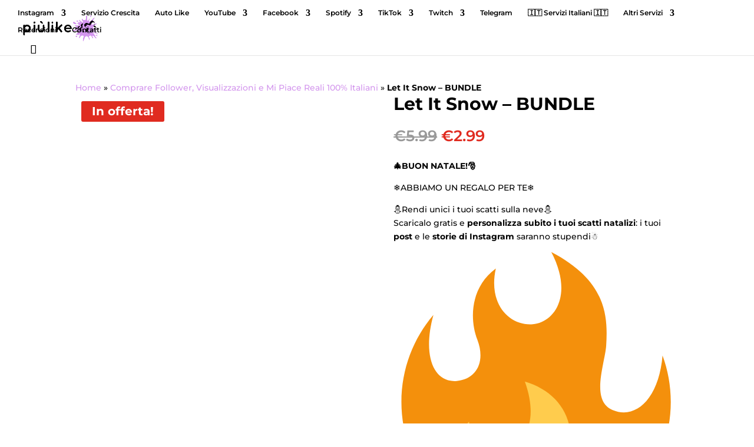

--- FILE ---
content_type: text/css
request_url: https://piulike.com/wp-content/uploads/hurrytimer/css/f32f57b6a8e8732e.css?ver=6.9
body_size: 617
content:
[class~=hurrytimer-campaign] {
  line-height: normal;
  text-align: center;
  padding: 10px 0;
}
[class~=hurrytimer-campaign] * {
  line-height: normal;
}

.hurryt-loading {
  display: none !important;
}

.hurrytimer-timer {
  display: flex;
  align-items: baseline;
  justify-content: center;
  flex-wrap: wrap;
}

.hurrytimer-timer-digit {
  font-feature-settings: "tnum";
  font-variant-numeric: tabular-nums;
}

.hurrytimer-headline {
  color: #333;
  display: block;
  margin: 5px auto;
  overflow: hidden;
}

.hurrytimer-timer-block {
  position: relative;
  display: flex;
  margin-right: 5px;
  flex-direction: column;
  align-items: center;
  justify-content: center;
  box-sizing: content-box;
  margin-bottom: 10px;
  margin-left: 5px;
}
.hurrytimer-timer-block:last-child {
  margin-right: 0;
}
.hurrytimer-timer-block:first-child {
  margin-left: 0;
}

.hurrytimer-sticky {
  margin: auto !important;
  width: 100%;
  background: #fff;
  left: 0;
  right: 0;
  z-index: 9999;
  position: fixed;
  box-shadow: 1px 1px 2px rgba(0, 0, 0, 0.05);
}
.hurrytimer-sticky.is-off {
  position: relative;
  z-index: 0;
}

.admin-bar:not(.wp-admin) .hurrytimer-sticky {
  z-index: 999999;
}

.hurrytimer-sticky-inner {
  max-width: 1200px;
  margin: auto;
  text-align: center;
  padding-left: 5px;
  padding-right: 5px;
}

.hurrytimer-button {
  display: inline-block;
  text-decoration: none;
  outline: none;
}

.hurrytimer-sticky-close {
  right: 10px;
  position: absolute;
  transform: translateY(-50%);
  top: 50%;
  background: none;
  border: none;
  padding: 0;
  margin: 0;
  width: 13px;
  height: 13px;
  cursor: pointer;
  display: flex;
}
.hurrytimer-sticky-close svg {
  fill: #333;
  width: 100%;
  height: 100%;
}
.hurrytimer-sticky-close:hover {
  opacity: 1;
  background: none;
}
.hurrytimer-campaign-322475{
    text-align: center;
    display: block;
}

.hurrytimer-campaign-322475 .hurrytimer-timer-digit,
.hurrytimer-campaign-322475 .hurrytimer-timer-sep{
    color: #d396ed;
    display: block;
    font-size: 36px;
}

.hurrytimer-campaign-322475 .hurrytimer-timer{
justify-content:center}.hurrytimer-campaign-322475 .hurrytimer-timer-label{
    font-size: 12px;
    color: #000000;
    text-transform: uppercase;
    display: block;
}



.hurrytimer-campaign-322475 .hurrytimer-headline{
    font-size: 30px;
    color: #000000;
    margin-bottom: 5px;

}

.hurrytimer-campaign-322475 .hurrytimer-button-wrap{
    margin-top: 5px;

}
.hurrytimer-campaign-322475 .hurrytimer-button{
    font-size: 15px;
    color: #ffffff;
    background-color: #000000;
    border-radius: 3px;
    padding: 10px 15px;
}

@media(max-width:425px) {
.hurrytimer-campaign-322475 .hurrytimer-button-wrap,
.hurrytimer-campaign-322475 .hurrytimer-headline
{
    margin-left: 0;
    margin-right: 0;
}
}

.hurrytimer-campaign-201262{
    text-align: center;
    display: block;
}

.hurrytimer-campaign-201262 .hurrytimer-timer-digit,
.hurrytimer-campaign-201262 .hurrytimer-timer-sep{
    color: #000000;
    display: block;
    font-size: 36px;
}

.hurrytimer-campaign-201262 .hurrytimer-timer{
justify-content:center}.hurrytimer-campaign-201262 .hurrytimer-timer-label{
    font-size: 12px;
    color: #000000;
    text-transform: uppercase;
    display: block;
}



.hurrytimer-campaign-201262 .hurrytimer-headline{
    font-size: 30px;
    color: #000000;
    margin-bottom: 5px;

}

.hurrytimer-campaign-201262 .hurrytimer-button-wrap{
    margin-top: 5px;

}
.hurrytimer-campaign-201262 .hurrytimer-button{
    font-size: 15px;
    color: #ffffff;
    background-color: #000000;
    border-radius: 3px;
    padding: 10px 15px;
}

@media(max-width:425px) {
.hurrytimer-campaign-201262 .hurrytimer-button-wrap,
.hurrytimer-campaign-201262 .hurrytimer-headline
{
    margin-left: 0;
    margin-right: 0;
}
}

.hurrytimer-campaign-78019{
    text-align: center;
    display: block;
}

.hurrytimer-campaign-78019 .hurrytimer-timer-digit,
.hurrytimer-campaign-78019 .hurrytimer-timer-sep{
    color: #fe872d;
    display: block;
    font-size: 36px;
}

.hurrytimer-campaign-78019 .hurrytimer-timer{
justify-content:center}.hurrytimer-campaign-78019 .hurrytimer-timer-label{
    font-size: 12px;
    color: #000000;
    text-transform: uppercase;
    display: block;
}



.hurrytimer-campaign-78019 .hurrytimer-headline{
    font-size: 30px;
    color: #000000;
    margin-bottom: 5px;

}

.hurrytimer-campaign-78019 .hurrytimer-button-wrap{
    margin-top: 5px;

}
.hurrytimer-campaign-78019 .hurrytimer-button{
    font-size: 15px;
    color: #ffffff;
    background-color: #000000;
    border-radius: 3px;
    padding: 10px 15px;
}

@media(max-width:425px) {
.hurrytimer-campaign-78019 .hurrytimer-button-wrap,
.hurrytimer-campaign-78019 .hurrytimer-headline
{
    margin-left: 0;
    margin-right: 0;
}
}

.hurrytimer-campaign-71878{
    text-align: center;
    display: block;
}

.hurrytimer-campaign-71878 .hurrytimer-timer-digit,
.hurrytimer-campaign-71878 .hurrytimer-timer-sep{
    color: #ff86af;
    display: block;
    font-size: 36px;
}

.hurrytimer-campaign-71878 .hurrytimer-timer{
justify-content:center}.hurrytimer-campaign-71878 .hurrytimer-timer-label{
    font-size: 12px;
    color: #000000;
    text-transform: uppercase;
    display: block;
}



.hurrytimer-campaign-71878 .hurrytimer-headline{
    font-size: 30px;
    color: #000000;
    margin-bottom: 5px;

}

.hurrytimer-campaign-71878 .hurrytimer-button-wrap{
    margin-top: 5px;

}
.hurrytimer-campaign-71878 .hurrytimer-button{
    font-size: 15px;
    color: #ffffff;
    background-color: #000000;
    border-radius: 3px;
    padding: 10px 15px;
}

@media(max-width:425px) {
.hurrytimer-campaign-71878 .hurrytimer-button-wrap,
.hurrytimer-campaign-71878 .hurrytimer-headline
{
    margin-left: 0;
    margin-right: 0;
}
}

.hurrytimer-campaign-43558{
    text-align: center;
    display: block;
}

.hurrytimer-campaign-43558 .hurrytimer-timer-digit,
.hurrytimer-campaign-43558 .hurrytimer-timer-sep{
    color: #dd3333;
    display: block;
    font-size: 36px;
}

.hurrytimer-campaign-43558 .hurrytimer-timer{
justify-content:center}.hurrytimer-campaign-43558 .hurrytimer-timer-label{
    font-size: 12px;
    color: #000000;
    text-transform: uppercase;
    display: block;
}



.hurrytimer-campaign-43558 .hurrytimer-headline{
    font-size: 30px;
    color: #000000;
    margin-bottom: 5px;

}

.hurrytimer-campaign-43558 .hurrytimer-button-wrap{
    margin-top: 5px;

}
.hurrytimer-campaign-43558 .hurrytimer-button{
    font-size: 15px;
    color: #ffffff;
    background-color: #000000;
    border-radius: 3px;
    padding: 10px 15px;
}

@media(max-width:425px) {
.hurrytimer-campaign-43558 .hurrytimer-button-wrap,
.hurrytimer-campaign-43558 .hurrytimer-headline
{
    margin-left: 0;
    margin-right: 0;
}
}

.hurrytimer-campaign-3572{
    text-align: left;
    display: block;
}

.hurrytimer-campaign-3572 .hurrytimer-timer-digit,
.hurrytimer-campaign-3572 .hurrytimer-timer-sep{
    color: #d396ed;
    display: block;
    font-size: 24px;
}

.hurrytimer-campaign-3572 .hurrytimer-timer{
justify-content:flex-start}.hurrytimer-campaign-3572 .hurrytimer-timer-label{
    font-size: 12px;
    color: #000000;
    text-transform: uppercase;
    display: block;
}



.hurrytimer-campaign-3572 .hurrytimer-headline{
    font-size: 30px;
    color: #000000;
    margin-bottom: 5px;

}

.hurrytimer-campaign-3572 .hurrytimer-button-wrap{
    margin-top: 5px;

}
.hurrytimer-campaign-3572 .hurrytimer-button{
    font-size: 15px;
    color: #ffffff;
    background-color: #000000;
    border-radius: 3px;
    padding: 10px 15px;
}

@media(max-width:425px) {
.hurrytimer-campaign-3572 .hurrytimer-button-wrap,
.hurrytimer-campaign-3572 .hurrytimer-headline
{
    margin-left: 0;
    margin-right: 0;
}
}

.hurrytimer-campaign-3547{
    text-align: center;
    display: block;
}

.hurrytimer-campaign-3547 .hurrytimer-timer-digit,
.hurrytimer-campaign-3547 .hurrytimer-timer-sep{
    color: #d396ed;
    display: block;
    font-size: 36px;
}

.hurrytimer-campaign-3547 .hurrytimer-timer{
justify-content:center}.hurrytimer-campaign-3547 .hurrytimer-timer-label{
    font-size: 12px;
    color: #000000;
    text-transform: uppercase;
    display: block;
}



.hurrytimer-campaign-3547 .hurrytimer-headline{
    font-size: 30px;
    color: #000000;
    margin-bottom: 5px;

}

.hurrytimer-campaign-3547 .hurrytimer-button-wrap{
    margin-top: 5px;

}
.hurrytimer-campaign-3547 .hurrytimer-button{
    font-size: 15px;
    color: #ffffff;
    background-color: #000000;
    border-radius: 3px;
    padding: 10px 15px;
}

@media(max-width:425px) {
.hurrytimer-campaign-3547 .hurrytimer-button-wrap,
.hurrytimer-campaign-3547 .hurrytimer-headline
{
    margin-left: 0;
    margin-right: 0;
}
}

--- FILE ---
content_type: text/css
request_url: https://piulike.com/wp-content/et-cache/global/et-divi-customizer-global.min.css?ver=1768994108
body_size: -345
content:
.woocommerce form .woocommerce-terms-and-conditions-wrapper .form-row .input-checkbox#terms{display:inline-block!important}